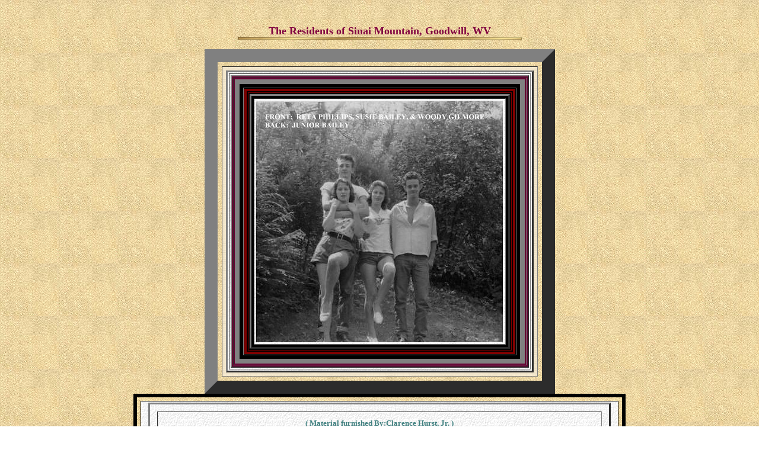

--- FILE ---
content_type: text/html
request_url: https://www.bramwellwv.com/sinai_girls_boys.html
body_size: 1165
content:
<html>

<head>
<meta http-equiv="Content-Type"
content="text/html; charset=iso-8859-1">
<meta name="GENERATOR" content="Microsoft FrontPage Express 2.0">
<title>Sinai Mt. Residents Residents</title>
</head>

<body background="Brown23bg.gif">

<p align="center">&nbsp;</p>

<p align="center"><font color="#800040" size="4"><strong>The
Residents of Sinai Mountain, Goodwill, WV <br>
<img src="bar_11.gif" width="479" height="4"></strong></font></p>
<div align="center"><center>

<table border="22" cellpadding="6" cellspacing="7" width="150"
bordercolordark="#7C623B" bordercolorlight="#EABE83"
bg_paper.gif">
    <tr>
        <td align="center" background="bgpaperA.jpg"><table
        border="3" cellpadding="2" width="350"
        background="bg_paper.gif" bordercolordark="#7C623B"
        bordercolorlight="#EABE83">
            <tr>
                <td align="center"><table border="2"
                cellpadding="2" width="450" bgcolor="#660033"
                bordercolordark="#7C623B"
                bordercolorlight="#EABE83">
                    <tr>
                        <td><table border="8" cellspacing="6"
                        width="350" bgcolor="#000000"
                        bordercolor="#808080"
                        bordercolordark="#808080"
                        bordercolorlight="#808080">
                            <tr>
                                <td><div align="center"><center><table
                                border="4" cellpadding="2"
                                width="350" bordercolor="#800000"
                                bordercolordark="#800000"
                                bordercolorlight="#800000">
                                    <tr>
                                        <td><div align="center"><center><table
                                        border="3"
                                        cellpadding="2"
                                        cellspacing="4"
                                        width="350">
                                        <tr>
                                        <td
                                        background="bg_paper.gif"><p
                                        align="center"><img
                                        src="Hurst23.jpg"></p>
                                        </td>
                                        </tr>
                                        </table>
                                        </center></div></td>
                                    </tr>
                                </table>
                                </center></div></td>
                            </tr>
                        </table>
                        </td>
                    </tr>
                </table>
                </td>
            </tr>
        </table>
        </td>
    </tr>
</table>
</center></div><div align="center"><center>

<table border="6" cellpadding="2" cellspacing="6" width="830"
bordercolor="#000000" bordercolordark="#000000"
bordercolorlight="#000000">
    <tr>
        <td background="bg_paper.gif"><div align="center"><center><table
        border="3" cellpadding="11" cellspacing="12" width="780">
            <tr>
                <td><p align="center"><font color="#408080"
                size="2"><strong>( Material furnished By:Clarence
                Hurst, Jr. )</strong></font></p>
                </td>
            </tr>
        </table>
        </center></div></td>
    </tr>
</table>
</center></div>

<p align="center"><a
href="http://www.bramwellwv.com/sinairesidents2.html"
target="_top"><font color="#0000FF" size="3"><b>MORE DILLON
FAMILY PHOTOS</b></font></a><font color="#408080" size="2"><strong><br>
</strong></font></p>

<p align="center"><a
href="http://www.bramwellwv.com/baileyfamily1.html" target="_top"><font
color="#0000FF" size="3"><b>EARNEST BAILEY FAMILY</b></font></a><font
color="#408080" size="2"><strong><br>
</strong></font></p>

<p align="center"><a
href="http://www.bramwellwv.com/alexbailey1.html" target="_top"><font
color="#0000FF" size="3"><b>ALEX BAILEY FAMILY</b></font></a><font
color="#408080" size="2"><strong><br>
</strong></font></p>

<p align="center"><a
href="http://www.bramwellwv.com/sinaimountainindex.html"
target="_top"><font color="#0000FF" size="3"><b>SINAI MOUNTAIN INDEX FILE</b>
</font></a><font color="#0000FF" size="3"><b> </b></font></p>


<p align="center"><a
href="http://www.bramwellwv.com/goodwillindex.html" target="_top"><font
color="#0000FF" size="3"><b>RETURN TO GOODWILL INDEX FILE</b></font></a><font
color="#408080" size="2"><strong><br>
</strong></font></p>
<div align="center"><center>

<table border="4" width="667" background="bgpaperA.jpg"
bgcolor="#C0C0C0" bordercolor="#FFFFFF" bordercolordark="#000000"
bordercolorlight="#000000" cols="11">
    <tr>
        <td width="89" height="14" align="center" bordercolor="#FF0000" bordercolorlight="#FF0000"
        bordercolordark="#FF0000" background="bgpaperA.jpg"
        bgcolor="#C0C0C0"><a
        href="http://www.bramwellwv.com/localnew.html"><font
        color="#0000FF" size="1"><b><u>NEWS</u></b></font></a></td>
       
        
        <td width="76" bordercolor="#FF0000" bordercolorlight="#FF0000"
        bordercolordark="#FF0000"><center>
          <a
        href="http://www.bramwellwv.com/whatsnew.html"><font
        color="#0000FF" size="1"><b><u>WHAT'S NEW</u></b></font></a>
          </p>        
        </center>
        </td>
        <td width="122" align="center" bordercolor="#FF0000" bordercolorlight="#FF0000"
        bordercolordark="#FF0000"><a
        href="http://www.bramwellwv.com/masterindex.html"><font
        color="#0000FF" size="1"><b><u>MASTER INDEX</u></b></font></a></td>
        <td width="122" align="center" bordercolor="#FF0000" bordercolorlight="#FF0000"
        bordercolordark="#FF0000"><a
        href="http://www.bramwellwv.com/masterclassindex.html"><font
        color="#0000FF" size="1"><b><u>BHS CLASS INDEX</u></b></font></a></td>

        <td width="83" align="center" bordercolor="#FF0000" bordercolorlight="#FF0000"
        bordercolordark="#FF0000"><a
        href="http://www.bramwellwv.com/pioneerindex1.html"><font
        color="#0000FF" size="1"><b><u>PIONEERS</u></b></font></a></td>
        <td width="110" align="center" bordercolor="#FF0000" bordercolorlight="#FF0000"
        bordercolordark="#FF0000"><p
        align="center"><a
        href="http://www.bramwellwv.com/bramwellindex.html"><font
        color="#0000FF" size="1"><b><u>TOWN INDEX</u></b></font></a></p>
        </td>
    </tr>
</table>
</center></div><div align="center"><center>

<table border="4" width="667" background="bgpaperA.jpg"
bordercolor="#000000" bordercolordark="#000000"
bordercolorlight="#000000">
    <tr>
        <td bordercolor="#FF0000" bordercolordark="#FF0000"
        bordercolorlight="#FF0000"><p align="center"><a
        href="http://www.bramwellwv.com/links.html" target="_top"><font
        color="#0000FF" size="1"><b>HISTORIC BRAMWELL LINKS</b></font></a></p>
        </td>
        <td bordercolor="#FF0000" bordercolordark="#FF0000"
        bordercolorlight="#FF0000"><p align="center"><a
        href="http://www.bramwellwv.com/history.html/"
        target="_top"><font color="#0000FF" size="1"><b>BRAMWELL
        HISTORY </b></font></a></p>
        </td>
        <td bordercolor="#FF0000" bordercolordark="#FF0000"
        bordercolorlight="#FF0000"><p align="center"><a
        href="http://www.bramwellwv.com/townevents.html"
        target="_top"><font color="#0000FF" size="1"><b>BRAMWELL
        YEARY EVENTS</b> </font></a></p>
        </td>
        <td bordercolor="#FF0000" bordercolordark="#FF0000"
        bordercolorlight="#FF0000"><p align="center"><a
        href="http://www.bramwellwv.com/thankyou.html"><font
        color="#0000FF" size="1"><b><u>THANKS</u></b></font></a></p>
        </td>
    </tr>
</table>
</center></div>

<p align="center"><a
href="http://www.bramwellwv.com/bramwell.html" target="_top"><font
color="#0000FF" size="1"><em><b><img src="a1back.gif" border="4"
width="150" height="20"></b></em></font></a></p>
</body>
</html>
